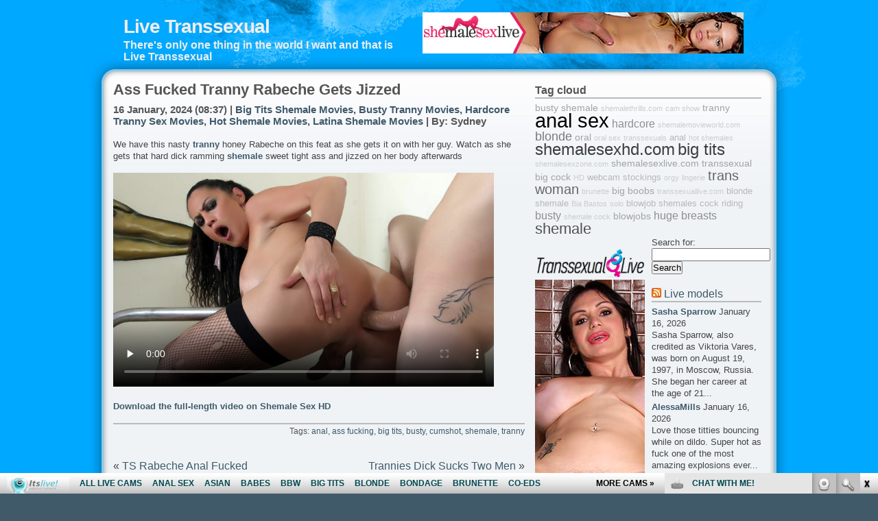

--- FILE ---
content_type: text/html; charset=UTF-8
request_url: http://livetranssexuallive.com/ass-fucked-tranny-rabeche-gets-jizzed/
body_size: 7891
content:
<!DOCTYPE html PUBLIC "-//W3C//DTD XHTML 1.0 Strict//EN" "http://www.w3.org/TR/xhtml1/DTD/xhtml1-strict.dtd">
<html xmlns="http://www.w3.org/1999/xhtml" xml:lang="en" lang="en">
<head>
<meta http-equiv="content-type" content="text/html; charset=UTF-8" />
<meta name="description" content="Live Transsexual - There&#039;s only one thing in the world I want and that is Live Transsexual" />
<meta name="keywords" content="" />
<link rel="stylesheet" type="text/css" href="http://livetranssexuallive.com/wp-content/themes/daleri-sweet/style.css" />
<link rel="alternate" type="application/rss+xml" title="RSS 2.0" href="http://livetranssexuallive.com/feed/" />
<link rel="alternate" type="text/xml" title="RSS .92" href="http://livetranssexuallive.com/feed/rss/" />
<link rel="alternate" type="application/atom+xml" title="Atom 0.3" href="http://livetranssexuallive.com/feed/atom/" />
<link rel="pingback" href="http://livetranssexuallive.com/xmlrpc.php" />
<title>Ass Fucked Tranny Rabeche Gets Jizzed | Live Transsexual</title>

<!-- All in One SEO Pack 2.6 by Michael Torbert of Semper Fi Web Design[955,1024] -->
<meta name="description"  content="We have this nasty tranny honey Rabeche on this feat as she gets it on with her guy. Watch as she gets that hard dick ramming shemale sweet tight ass and jizzed on her body afterwards Download the full-length video on Shemale Sex HD" />

<meta name="keywords"  content="anal,ass fucking,big tits,busty,cumshot,shemale,tranny,big tits shemale movies,busty tranny movies,hardcore tranny sex movies,hot shemale movies,latina shemale movies" />

<link rel="canonical" href="http://livetranssexuallive.com/ass-fucked-tranny-rabeche-gets-jizzed/" />
<!-- /all in one seo pack -->
<link rel='dns-prefetch' href='//s.w.org' />
<link rel="alternate" type="application/rss+xml" title="Live Transsexual &raquo; Ass Fucked Tranny Rabeche Gets Jizzed Comments Feed" href="http://livetranssexuallive.com/ass-fucked-tranny-rabeche-gets-jizzed/feed/" />
		<script type="text/javascript">
			window._wpemojiSettings = {"baseUrl":"https:\/\/s.w.org\/images\/core\/emoji\/2.2.1\/72x72\/","ext":".png","svgUrl":"https:\/\/s.w.org\/images\/core\/emoji\/2.2.1\/svg\/","svgExt":".svg","source":{"concatemoji":"http:\/\/livetranssexuallive.com\/wp-includes\/js\/wp-emoji-release.min.js?ver=4.7.2"}};
			!function(a,b,c){function d(a){var b,c,d,e,f=String.fromCharCode;if(!k||!k.fillText)return!1;switch(k.clearRect(0,0,j.width,j.height),k.textBaseline="top",k.font="600 32px Arial",a){case"flag":return k.fillText(f(55356,56826,55356,56819),0,0),!(j.toDataURL().length<3e3)&&(k.clearRect(0,0,j.width,j.height),k.fillText(f(55356,57331,65039,8205,55356,57096),0,0),b=j.toDataURL(),k.clearRect(0,0,j.width,j.height),k.fillText(f(55356,57331,55356,57096),0,0),c=j.toDataURL(),b!==c);case"emoji4":return k.fillText(f(55357,56425,55356,57341,8205,55357,56507),0,0),d=j.toDataURL(),k.clearRect(0,0,j.width,j.height),k.fillText(f(55357,56425,55356,57341,55357,56507),0,0),e=j.toDataURL(),d!==e}return!1}function e(a){var c=b.createElement("script");c.src=a,c.defer=c.type="text/javascript",b.getElementsByTagName("head")[0].appendChild(c)}var f,g,h,i,j=b.createElement("canvas"),k=j.getContext&&j.getContext("2d");for(i=Array("flag","emoji4"),c.supports={everything:!0,everythingExceptFlag:!0},h=0;h<i.length;h++)c.supports[i[h]]=d(i[h]),c.supports.everything=c.supports.everything&&c.supports[i[h]],"flag"!==i[h]&&(c.supports.everythingExceptFlag=c.supports.everythingExceptFlag&&c.supports[i[h]]);c.supports.everythingExceptFlag=c.supports.everythingExceptFlag&&!c.supports.flag,c.DOMReady=!1,c.readyCallback=function(){c.DOMReady=!0},c.supports.everything||(g=function(){c.readyCallback()},b.addEventListener?(b.addEventListener("DOMContentLoaded",g,!1),a.addEventListener("load",g,!1)):(a.attachEvent("onload",g),b.attachEvent("onreadystatechange",function(){"complete"===b.readyState&&c.readyCallback()})),f=c.source||{},f.concatemoji?e(f.concatemoji):f.wpemoji&&f.twemoji&&(e(f.twemoji),e(f.wpemoji)))}(window,document,window._wpemojiSettings);
		</script>
		<style type="text/css">
img.wp-smiley,
img.emoji {
	display: inline !important;
	border: none !important;
	box-shadow: none !important;
	height: 1em !important;
	width: 1em !important;
	margin: 0 .07em !important;
	vertical-align: -0.1em !important;
	background: none !important;
	padding: 0 !important;
}
</style>
<!-- This site uses the Google Analytics by MonsterInsights plugin v6.0.14 - Using Analytics tracking - https://www.monsterinsights.com/ -->
<script type="text/javascript" data-cfasync="false">
	(function(i,s,o,g,r,a,m){i['GoogleAnalyticsObject']=r;i[r]=i[r]||function(){
		(i[r].q=i[r].q||[]).push(arguments)},i[r].l=1*new Date();a=s.createElement(o),
		m=s.getElementsByTagName(o)[0];a.async=1;a.src=g;m.parentNode.insertBefore(a,m)
	})(window,document,'script','//www.google-analytics.com/analytics.js','__gaTracker');

	__gaTracker('create', 'UA-9936345-39', 'auto');
	__gaTracker('set', 'forceSSL', true);
	__gaTracker('require', 'displayfeatures');
	__gaTracker('require', 'linkid', 'linkid.js');
	__gaTracker('send','pageview');
</script>
<!-- / Google Analytics by MonsterInsights -->
<script type='text/javascript'>
/* <![CDATA[ */
var monsterinsights_frontend = {"js_events_tracking":"true","is_debug_mode":"false","download_extensions":"doc,exe,js,pdf,ppt,tgz,zip,xls","inbound_paths":"","home_url":"http:\/\/livetranssexuallive.com","track_download_as":"event","internal_label":"int"};
/* ]]> */
</script>
<script type='text/javascript' src='http://livetranssexuallive.com/wp-content/plugins/google-analytics-for-wordpress/assets/js/frontend.min.js?ver=6.0.14'></script>
<link rel='https://api.w.org/' href='http://livetranssexuallive.com/wp-json/' />
<link rel="EditURI" type="application/rsd+xml" title="RSD" href="http://livetranssexuallive.com/xmlrpc.php?rsd" />
<link rel="wlwmanifest" type="application/wlwmanifest+xml" href="http://livetranssexuallive.com/wp-includes/wlwmanifest.xml" /> 
<link rel='prev' title='TS Rabeche Anal Fucked' href='http://livetranssexuallive.com/ts-rabeche-anal-fucked/' />
<link rel='next' title='Trannies Dick Sucks Two Men' href='http://livetranssexuallive.com/trannies-dick-sucks-two-men/' />
<meta name="generator" content="WordPress 4.7.2" />
<link rel='shortlink' href='http://livetranssexuallive.com/?p=266' />
<link rel="alternate" type="application/json+oembed" href="http://livetranssexuallive.com/wp-json/oembed/1.0/embed?url=http%3A%2F%2Flivetranssexuallive.com%2Fass-fucked-tranny-rabeche-gets-jizzed%2F" />
<link rel="alternate" type="text/xml+oembed" href="http://livetranssexuallive.com/wp-json/oembed/1.0/embed?url=http%3A%2F%2Flivetranssexuallive.com%2Fass-fucked-tranny-rabeche-gets-jizzed%2F&#038;format=xml" />
</head>

<body>
<div id="bodyinner">
<div id="sitewidth">

<div id="top">
<div id="topleft">
<h1><a href="http://livetranssexuallive.com">Live Transsexual</a></h1>
<p><strong>There&#039;s only one thing in the world I want and that is Live Transsexual</strong></p>
<p class="hide">Skip to: <a accesskey="1" href="#content">Content</a> | <a accesskey="2" href="#sidebar">Sidebar</a> | <a accesskey="3" href="#footer">Footer</a></p>
</div>
<div id="topright">
<div id="text-2" class="widget_text">			<div class="textwidget"><div align="left" style="padding-top:10px">

<!--/*
  *
  * Revive Adserver Asynchronous JS Tag
  * - Generated with Revive Adserver v3.2.5
  *
  */-->

<ins data-revive-zoneid="185" data-revive-id="78030f2f4c73e28186231025c496a644"></ins>
<script async src="//www.nmgads.com/revive/www/delivery/asyncjs.php"></script></div></div>
		</div> 
</div>

</div>

<div id="wrap">
<script type="text/javascript">
var gaJsHost = (("https:" == document.location.protocol) ? "https://ssl." : "http://www.");
document.write(unescape("%3Cscript src='" + gaJsHost + "google-analytics.com/ga.js' type='text/javascript'%3E%3C/script%3E"));
</script>
<script type="text/javascript">
try {
var pageTracker = _gat._getTracker("UA-6521566-24");
pageTracker._trackPageview();
} catch(err) {}</script>
<div id="content">

<h2>Ass Fucked Tranny Rabeche Gets Jizzed</h2>
<p class="timestamp"><strong>16 January, 2024 (08:37) | <a href="http://livetranssexuallive.com/category/big-tits-shemale-movies/" rel="category tag">Big Tits Shemale Movies</a>, <a href="http://livetranssexuallive.com/category/busty-tranny-movies/" rel="category tag">Busty Tranny Movies</a>, <a href="http://livetranssexuallive.com/category/hardcore-tranny-sex-movies/" rel="category tag">Hardcore Tranny Sex Movies</a>, <a href="http://livetranssexuallive.com/category/hot-shemale-movies/" rel="category tag">Hot Shemale Movies</a>, <a href="http://livetranssexuallive.com/category/latina-shemale-movies/" rel="category tag">Latina Shemale Movies</a> | By: Sydney</strong></p>
<div class="contenttext">
<p>We have this nasty <a href="http://join.transsexualsporno.com/track/bloggalls.1.121.122.0.0.0.0.0" target="_blank">tranny</a> honey Rabeche on this feat as she gets it on with her guy. Watch as she gets that hard dick ramming <a href="http://join.shemalethrills.com/track/bloggalls.1.105.106.0.0.0.0.0" target="_blank">shemale</a> sweet tight ass and jizzed on her body afterwards</p>
<p><iframe id="FHPlayer" class="fhclss" src="http://tube.shemalesexhd.com//fhplayer.php?nats=bloggalls.1.104.105.0.137611.12.0.0&amp;vclip=dd3rabeche_6wm.mp4&amp;prev=dd3rabeche_6wm.jpg" width="555" height="312" frameborder="0" scrolling="no" allowfullscreen="allowfullscreen"></iframe></p>
<p><a title="shemale sex hd" href="http://join.shemalesexhd.com/track/bloggalls.1.103.104.0.0.0.0.0" target="_blank">Download the full-length video on <strong>Shemale Sex HD</strong></a></p>
<p class="postmeta">Tags: <a href="http://livetranssexuallive.com/tag/anal/" rel="tag">anal</a>, <a href="http://livetranssexuallive.com/tag/ass-fucking/" rel="tag">ass fucking</a>, <a href="http://livetranssexuallive.com/tag/big-tits/" rel="tag">big tits</a>, <a href="http://livetranssexuallive.com/tag/busty/" rel="tag">busty</a>, <a href="http://livetranssexuallive.com/tag/cumshot/" rel="tag">cumshot</a>, <a href="http://livetranssexuallive.com/tag/shemale/" rel="tag">shemale</a>, <a href="http://livetranssexuallive.com/tag/tranny/" rel="tag">tranny</a></p></div>


<div class="postpagesnav">
<div class="older">&laquo; <a href="http://livetranssexuallive.com/ts-rabeche-anal-fucked/" rel="prev">TS Rabeche Anal Fucked</a></div>
<div class="newer"><a href="http://livetranssexuallive.com/trannies-dick-sucks-two-men/" rel="next">Trannies Dick Sucks Two Men</a> &raquo;</div>
<br class="clear" />
</div>





</div>

<div id="sidebar">
<div id="simpletags-2" class="widget-simpletags"><h2>Tag cloud</h2>
<!-- Generated by Simple Tags 2.4.5 - http://wordpress.org/extend/plugins/simple-tags -->
	<div class="st-tag-cloud">
	<a href="http://livetranssexuallive.com/tag/busty-shemale/" id="tag-link-104" class="st-tags t2" title="12 topics" rel="tag" style="font-size:10.8pt; color:#a3a3a3;">busty shemale</a>
<a href="http://livetranssexuallive.com/tag/shemalethrills-com/" id="tag-link-19" class="st-tags t0" title="6 topics" rel="tag" style="font-size:8pt; color:#cccccc;">shemalethrills.com</a>
<a href="http://livetranssexuallive.com/tag/cam-show/" id="tag-link-108" class="st-tags t0" title="6 topics" rel="tag" style="font-size:8pt; color:#cccccc;">cam show</a>
<a href="http://livetranssexuallive.com/tag/tranny/" id="tag-link-78" class="st-tags t2" title="11 topics" rel="tag" style="font-size:10.8pt; color:#a3a3a3;">tranny</a>
<a href="http://livetranssexuallive.com/tag/anal-sex/" id="tag-link-13" class="st-tags t10" title="35 topics" rel="tag" style="font-size:22pt; color:#000000;">anal sex</a>
<a href="http://livetranssexuallive.com/tag/hardcore/" id="tag-link-85" class="st-tags t3" title="15 topics" rel="tag" style="font-size:12.2pt; color:#8e8e8e;">hardcore</a>
<a href="http://livetranssexuallive.com/tag/shemalemovieworld-com/" id="tag-link-63" class="st-tags t0" title="5 topics" rel="tag" style="font-size:8pt; color:#cccccc;">shemalemovieworld.com</a>
<a href="http://livetranssexuallive.com/tag/blonde/" id="tag-link-6" class="st-tags t4" title="18 topics" rel="tag" style="font-size:13.6pt; color:#7a7a7a;">blonde</a>
<a href="http://livetranssexuallive.com/tag/oral/" id="tag-link-170" class="st-tags t2" title="10 topics" rel="tag" style="font-size:10.8pt; color:#a3a3a3;">oral</a>
<a href="http://livetranssexuallive.com/tag/oral-sex/" id="tag-link-31" class="st-tags t0" title="5 topics" rel="tag" style="font-size:8pt; color:#cccccc;">oral sex</a>
<a href="http://livetranssexuallive.com/tag/transsexuals/" id="tag-link-5" class="st-tags t0" title="4 topics" rel="tag" style="font-size:8pt; color:#cccccc;">transsexuals</a>
<a href="http://livetranssexuallive.com/tag/anal/" id="tag-link-166" class="st-tags t1" title="8 topics" rel="tag" style="font-size:9.4pt; color:#b7b7b7;">anal</a>
<a href="http://livetranssexuallive.com/tag/hot-shemales/" id="tag-link-46" class="st-tags t0" title="3 topics" rel="tag" style="font-size:8pt; color:#cccccc;">hot shemales</a>
<a href="http://livetranssexuallive.com/tag/shemalesexhd-com/" id="tag-link-41" class="st-tags t7" title="28 topics" rel="tag" style="font-size:17.8pt; color:#3d3d3d;">shemalesexhd.com</a>
<a href="http://livetranssexuallive.com/tag/big-tits/" id="tag-link-8" class="st-tags t7" title="26 topics" rel="tag" style="font-size:17.8pt; color:#3d3d3d;">big tits</a>
<a href="http://livetranssexuallive.com/tag/shemalesexzone-com/" id="tag-link-26" class="st-tags t0" title="6 topics" rel="tag" style="font-size:8pt; color:#cccccc;">shemalesexzone.com</a>
<a href="http://livetranssexuallive.com/tag/shemalesexlive-com/" id="tag-link-10" class="st-tags t2" title="10 topics" rel="tag" style="font-size:10.8pt; color:#a3a3a3;">shemalesexlive.com</a>
<a href="http://livetranssexuallive.com/tag/transsexual/" id="tag-link-17" class="st-tags t2" title="11 topics" rel="tag" style="font-size:10.8pt; color:#a3a3a3;">transsexual</a>
<a href="http://livetranssexuallive.com/tag/big-cock/" id="tag-link-20" class="st-tags t2" title="12 topics" rel="tag" style="font-size:10.8pt; color:#a3a3a3;">big cock</a>
<a href="http://livetranssexuallive.com/tag/hd/" id="tag-link-42" class="st-tags t0" title="6 topics" rel="tag" style="font-size:8pt; color:#cccccc;">HD</a>
<a href="http://livetranssexuallive.com/tag/webcam/" id="tag-link-11" class="st-tags t1" title="7 topics" rel="tag" style="font-size:9.4pt; color:#b7b7b7;">webcam</a>
<a href="http://livetranssexuallive.com/tag/stockings/" id="tag-link-34" class="st-tags t1" title="7 topics" rel="tag" style="font-size:9.4pt; color:#b7b7b7;">stockings</a>
<a href="http://livetranssexuallive.com/tag/orgy/" id="tag-link-146" class="st-tags t0" title="4 topics" rel="tag" style="font-size:8pt; color:#cccccc;">orgy</a>
<a href="http://livetranssexuallive.com/tag/lingerie/" id="tag-link-33" class="st-tags t0" title="4 topics" rel="tag" style="font-size:8pt; color:#cccccc;">lingerie</a>
<a href="http://livetranssexuallive.com/tag/trans-woman/" id="tag-link-53" class="st-tags t5" title="20 topics" rel="tag" style="font-size:15pt; color:#666666;">trans woman</a>
<a href="http://livetranssexuallive.com/tag/brunette/" id="tag-link-69" class="st-tags t0" title="4 topics" rel="tag" style="font-size:8pt; color:#cccccc;">brunette</a>
<a href="http://livetranssexuallive.com/tag/big-boobs/" id="tag-link-39" class="st-tags t2" title="11 topics" rel="tag" style="font-size:10.8pt; color:#a3a3a3;">big boobs</a>
<a href="http://livetranssexuallive.com/tag/transsexuallive-com/" id="tag-link-114" class="st-tags t0" title="4 topics" rel="tag" style="font-size:8pt; color:#cccccc;">transsexuallive.com</a>
<a href="http://livetranssexuallive.com/tag/blonde-shemale/" id="tag-link-97" class="st-tags t1" title="7 topics" rel="tag" style="font-size:9.4pt; color:#b7b7b7;">blonde shemale</a>
<a href="http://livetranssexuallive.com/tag/bia-bastos/" id="tag-link-7" class="st-tags t0" title="3 topics" rel="tag" style="font-size:8pt; color:#cccccc;">Bia Bastos</a>
<a href="http://livetranssexuallive.com/tag/solo/" id="tag-link-107" class="st-tags t0" title="6 topics" rel="tag" style="font-size:8pt; color:#cccccc;">solo</a>
<a href="http://livetranssexuallive.com/tag/blowjob/" id="tag-link-54" class="st-tags t1" title="7 topics" rel="tag" style="font-size:9.4pt; color:#b7b7b7;">blowjob</a>
<a href="http://livetranssexuallive.com/tag/shemales/" id="tag-link-96" class="st-tags t1" title="9 topics" rel="tag" style="font-size:9.4pt; color:#b7b7b7;">shemales</a>
<a href="http://livetranssexuallive.com/tag/cock-riding/" id="tag-link-27" class="st-tags t1" title="7 topics" rel="tag" style="font-size:9.4pt; color:#b7b7b7;">cock riding</a>
<a href="http://livetranssexuallive.com/tag/busty/" id="tag-link-77" class="st-tags t3" title="15 topics" rel="tag" style="font-size:12.2pt; color:#8e8e8e;">busty</a>
<a href="http://livetranssexuallive.com/tag/shemale-cock/" id="tag-link-12" class="st-tags t0" title="4 topics" rel="tag" style="font-size:8pt; color:#cccccc;">shemale cock</a>
<a href="http://livetranssexuallive.com/tag/blowjobs/" id="tag-link-169" class="st-tags t2" title="10 topics" rel="tag" style="font-size:10.8pt; color:#a3a3a3;">blowjobs</a>
<a href="http://livetranssexuallive.com/tag/huge-breasts/" id="tag-link-58" class="st-tags t3" title="13 topics" rel="tag" style="font-size:12.2pt; color:#8e8e8e;">huge breasts</a>
<a href="http://livetranssexuallive.com/tag/shemale/" id="tag-link-29" class="st-tags t6" title="25 topics" rel="tag" style="font-size:16.4pt; color:#515151;">shemale</a></div>

</div>
<div class="left">
<div id="text-3" class="widget_text">			<div class="textwidget"><!--/*
  *
  * Revive Adserver Asynchronous JS Tag
  * - Generated with Revive Adserver v3.2.5
  *
  */-->

<ins data-revive-zoneid="183" data-revive-id="78030f2f4c73e28186231025c496a644"></ins>
<script async src="//www.nmgads.com/revive/www/delivery/asyncjs.php"></script></div>
		</div><div id="rss-3" class="widget_rss"><h2><a class="rsswidget" href="http://feeds.feedburner.com/XxxShemaleSexLive"><img class="rss-widget-icon" style="border:0" width="14" height="14" src="http://livetranssexuallive.com/wp-includes/images/rss.png" alt="RSS" /></a> <a class="rsswidget" href="http://xxxshemalesexlive.com/">Live transsexual</a></h2><ul><li><a class='rsswidget' href='http://xxxshemalesexlive.com/nicoleetblossom/'>NicoleetBlossom</a> <span class="rss-date">January 16, 2026</span><div class="rssSummary">A master role player! Sensual and adaptable! She&#039;s a charm of a person...</div></li><li><a class='rsswidget' href='http://xxxshemalesexlive.com/lindacooper18/'>LindaCooper18</a> <span class="rss-date">December 24, 2025</span><div class="rssSummary">A beauty with a super hot body! This hottie has a great cock and sweet ass...</div></li><li><a class='rsswidget' href='http://xxxshemalesexlive.com/analia27/'>Analia27</a> <span class="rss-date">December 17, 2025</span><div class="rssSummary">Goddess and knows how to treat her audience. Couldn&#039;t have asked for a better tranny model to make your night...</div></li><li><a class='rsswidget' href='http://xxxshemalesexlive.com/georgina_palacios/'>Georgina_Palacios</a> <span class="rss-date">December 10, 2025</span><div class="rssSummary">Incredible performance. Beautiful and naughty woman. Her dirty talk will make you explode...</div></li><li><a class='rsswidget' href='http://xxxshemalesexlive.com/nallymax_19/'>Nallymax_19</a> <span class="rss-date">December 3, 2025</span><div class="rssSummary">She really is such a sensual person and gave me such a wonderful time filled with pleasure and kindness...</div></li></ul></div><div id="linkcat-2" class="widget_links"><h2>Blog Directories</h2>
	<ul class='xoxo blogroll'>
<li><a href="http://freegaysexhub.com/" target="_blank">Free Gay Sex Hub</a></li>
<li><a href="https://twitter.com/itslivedotcom" target="_blank">Live Tranny Twitter Porn</a></li>
<li><a href="http://monstercockssex.com/" target="_blank">Monster Cocks Sex</a></li>
<li><a href="http://naughtyporngalleries.com/" target="_blank">Naughty Tranny Galleries</a></li>
<li><a href="http://nicheworlds.com/" target="_blank">Niche Worlds</a></li>
<li><a href="http://pixmonster.com/" target="_blank">Pix Monster</a></li>
<li><a href="http://porndorado.com/" target="_blank">Porn Dorado</a></li>
<li><a href="http://pornstations.com/" target="_blank">Porn Stations</a></li>
<li><a href="https://www.youtube.com/channel/UCOY2H8FtPVpf-v7w5oTFbow" target="_blank">Sexy Tranny Youtube Clips</a></li>
<li><a href="http://sexgalls.com/" target="_blank">Shemale Galls</a></li>
<li><a href="http://youanalporn.com/" target="_blank">Tranny Anal Porn</a></li>
<li><a href="https://www.facebook.com/itslivedotcom/" target="_blank">Transsexual Social Sex Network</a></li>
<li><a href="http://xxxmoviefolder.com/" target="_blank">XXX Movie Folder</a></li>

	</ul>
</div>
<div id="linkcat-3" class="widget_links"><h2>More Transsexual Free Sites</h2>
	<ul class='xoxo blogroll'>
<li><a href="http://asianfreetrannycam.com/" target="_blank">Asian Free Tranny Cam</a></li>
<li><a href="http://asiantrannycam.com/" target="_blank">Asian Tranny Cam</a></li>
<li><a href="http://blacktrannycamsex.com/" target="_blank">Black Tranny Cam Sex</a></li>
<li><a href="http://blacktrannycam.com/" target="_blank">Ebony Tranny Cam</a></li>
<li><a href="http://freeblacktrannycam.com/" target="_blank">Free Black Tranny Cam</a></li>
<li><a href="http://freeshemalesexlive.com/" target="_blank">Free Shemale Sex Live</a></li>
<li><a href="http://freeshemalemovies.biz/" target="_blank">Free Shemale Videos</a></li>
<li><a href="http://freeshemalemovies.name/" target="_blank">Free Tranny Sex</a></li>
<li><a href="http://hotasiantrannycam.com/" target="_blank">Hot Asian Tranny Cam</a></li>
<li><a href="http://hotblacktrannycam.com/" target="_blank">Hot Black Tranny Cam</a></li>
<li><a href="http://hotshemalesexlive.com/" target="_blank">Hot Shemale Sex Live</a></li>
<li><a href="http://hottranssexuallive.com/" target="_blank">Hot Transsexual Live</a></li>
<li><a href="http://liveasiantrannycam.com/" target="_blank">Live Asian Tranny Cam</a></li>
<li><a href="http://sexshemaleblog.com/" target="_blank">Sex Shemale Blog</a></li>
<li><a href="http://shemalecum.name/" target="_blank">Shemale Cum</a></li>
<li><a href="http://shemalesex.name/" target="_blank">Shemale Sex</a></li>
<li><a href="http://shemalesexlive.com/" target="_blank">Shemale Sex Live</a></li>
<li><a href="http://transsexualfreecam.com/" target="_blank">Transsexual Free Cam</a></li>
<li><a href="http://transsexuallive.com/" target="_blank">Transsexual Live</a></li>
<li><a href="http://xxxshemalesexlive.com/" target="_blank">XXX Shemale Sex Live</a></li>
<li><a href="http://xxxtranssexuallive.com/" target="_blank">XXX Transsexual Live</a></li>

	</ul>
</div>
<div id="linkcat-4" class="widget_links"><h2>Shemale Pay Sites</h2>
	<ul class='xoxo blogroll'>
<li><a href="https://www.tranny-panty.com/" target="_blank">Ania&#039;s Poison MANties</a></li>
<li><a href="http://www.shemalesexhd.com/" target="_blank">Big Boob Shemales</a></li>
<li><a href="http://www.allstarshemales.com/" target="_blank">Chicks With Dicks</a></li>
<li><a href="http://www.shemalethrills.com/" target="_blank">Hardcore Trannies</a></li>
<li><a href="http://www.allpornsitespass.com/" target="_blank">Hardcore Transsexuals Porn</a></li>
<li><a href="http://www.shemalemovieworld.com/" target="_blank">Huge Cock Trannies</a></li>
<li><a href="https://www.justhotts.com/" target="_blank">Just Hot TS</a></li>
<li><a href="http://www.transsexualsporno.com/" target="_blank">Shemale Porn Movies</a></li>
<li><a href="http://www.shemalesexzone.com/" target="_blank">Transsexual Fuck</a></li>

	</ul>
</div>
</div>

<div class="right">
<div id="search-2" class="widget_search"><form role="search" method="get" id="searchform" class="searchform" action="http://livetranssexuallive.com/">
				<div>
					<label class="screen-reader-text" for="s">Search for:</label>
					<input type="text" value="" name="s" id="s" />
					<input type="submit" id="searchsubmit" value="Search" />
				</div>
			</form></div><div id="rss-2" class="widget_rss"><h2><a class="rsswidget" href="http://feeds.feedburner.com/ModelsFreeCams"><img class="rss-widget-icon" style="border:0" width="14" height="14" src="http://livetranssexuallive.com/wp-includes/images/rss.png" alt="RSS" /></a> <a class="rsswidget" href="http://modelsfreecams.com/">Live models</a></h2><ul><li><a class='rsswidget' href='http://modelsfreecams.com/sasha-sparrow/'>Sasha Sparrow</a> <span class="rss-date">January 16, 2026</span><div class="rssSummary">Sasha Sparrow, also credited as Viktoria Vares, was born on August 19, 1997, in Moscow, Russia. She began her career at the age of 21...</div></li><li><a class='rsswidget' href='http://modelsfreecams.com/alessamills/'>AlessaMills</a> <span class="rss-date">January 16, 2026</span><div class="rssSummary">Love those titties bouncing while on dildo. Super hot as fuck one of the most amazing explosions ever...</div></li><li><a class='rsswidget' href='http://modelsfreecams.com/ophelia-fae/'>Ophelia Fae</a> <span class="rss-date">January 15, 2026</span><div class="rssSummary">Ophelia Fae, also credited as Ophelia, is an adult performer from the United States. She began appearing in 2025 and currently has 17 titles listed in her filmography...</div></li><li><a class='rsswidget' href='http://modelsfreecams.com/ginasailor/'>GinaSailor</a> <span class="rss-date">January 15, 2026</span><div class="rssSummary">Makes your pants stand at attention .Looks so very tasty. Would love to taste a piece of her candy...</div></li><li><a class='rsswidget' href='http://modelsfreecams.com/myra-moans/'>Myra Moans</a> <span class="rss-date">January 14, 2026</span><div class="rssSummary">Myra Moans was born on April 24, 2002, in the United States. She began her career as an adult performer and content creator at the age of 18 and did her first scene in 2020...</div></li></ul></div><div id="categories-2" class="widget_categories"><h2>Categories</h2>		<ul>
	<li class="cat-item cat-item-133"><a href="http://livetranssexuallive.com/category/asian-shemale-movies/" >Asian Shemale Movies</a>
</li>
	<li class="cat-item cat-item-22"><a href="http://livetranssexuallive.com/category/big-dick-tranny-movies/" >Big Dick Tranny Movies</a>
</li>
	<li class="cat-item cat-item-37"><a href="http://livetranssexuallive.com/category/big-tits-shemale-movies/" >Big Tits Shemale Movies</a>
</li>
	<li class="cat-item cat-item-14"><a href="http://livetranssexuallive.com/category/blonde-tranny-movies/" >Blonde Tranny Movies</a>
</li>
	<li class="cat-item cat-item-15"><a href="http://livetranssexuallive.com/category/busty-tranny-movies/" >Busty Tranny Movies</a>
</li>
	<li class="cat-item cat-item-103"><a href="http://livetranssexuallive.com/category/busty-tranny-photos/" >Busty Tranny Photos</a>
</li>
	<li class="cat-item cat-item-44"><a href="http://livetranssexuallive.com/category/ebony-shemale-movies/" >Ebony Shemale Movies</a>
</li>
	<li class="cat-item cat-item-98"><a href="http://livetranssexuallive.com/category/ebony-shemale-photos/" >Ebony Shemale Photos</a>
</li>
	<li class="cat-item cat-item-45"><a href="http://livetranssexuallive.com/category/group-sex-tranny-movies/" >Group Sex Tranny Movies</a>
</li>
	<li class="cat-item cat-item-16"><a href="http://livetranssexuallive.com/category/hardcore-tranny-sex-movies/" >Hardcore Tranny Sex Movies</a>
</li>
	<li class="cat-item cat-item-99"><a href="http://livetranssexuallive.com/category/hardcore-tranny-sex-photos/" >Hardcore Tranny Sex Photos</a>
</li>
	<li class="cat-item cat-item-56"><a href="http://livetranssexuallive.com/category/hot-shemale-movies/" >Hot Shemale Movies</a>
</li>
	<li class="cat-item cat-item-23"><a href="http://livetranssexuallive.com/category/latin-tranny-porn/" >Latin Tranny Porn</a>
</li>
	<li class="cat-item cat-item-73"><a href="http://livetranssexuallive.com/category/latina-shemale-movies/" >Latina Shemale Movies</a>
</li>
	<li class="cat-item cat-item-112"><a href="http://livetranssexuallive.com/category/latina-shemale-photos/" >Latina Shemale Photos</a>
</li>
	<li class="cat-item cat-item-1"><a href="http://livetranssexuallive.com/category/uncategorized/" >Uncategorized</a>
</li>
		</ul>
</div><div id="archives-2" class="widget_archive"><h2>Archives</h2>		<ul>
			<li><a href='http://livetranssexuallive.com/2024/01/'>January 2024</a></li>
	<li><a href='http://livetranssexuallive.com/2023/09/'>September 2023</a></li>
	<li><a href='http://livetranssexuallive.com/2023/08/'>August 2023</a></li>
	<li><a href='http://livetranssexuallive.com/2023/07/'>July 2023</a></li>
	<li><a href='http://livetranssexuallive.com/2023/05/'>May 2023</a></li>
	<li><a href='http://livetranssexuallive.com/2023/04/'>April 2023</a></li>
	<li><a href='http://livetranssexuallive.com/2023/02/'>February 2023</a></li>
	<li><a href='http://livetranssexuallive.com/2020/04/'>April 2020</a></li>
	<li><a href='http://livetranssexuallive.com/2020/03/'>March 2020</a></li>
	<li><a href='http://livetranssexuallive.com/2020/02/'>February 2020</a></li>
	<li><a href='http://livetranssexuallive.com/2020/01/'>January 2020</a></li>
	<li><a href='http://livetranssexuallive.com/2019/12/'>December 2019</a></li>
	<li><a href='http://livetranssexuallive.com/2019/11/'>November 2019</a></li>
	<li><a href='http://livetranssexuallive.com/2019/10/'>October 2019</a></li>
	<li><a href='http://livetranssexuallive.com/2019/09/'>September 2019</a></li>
	<li><a href='http://livetranssexuallive.com/2019/08/'>August 2019</a></li>
	<li><a href='http://livetranssexuallive.com/2019/07/'>July 2019</a></li>
	<li><a href='http://livetranssexuallive.com/2019/06/'>June 2019</a></li>
	<li><a href='http://livetranssexuallive.com/2019/05/'>May 2019</a></li>
	<li><a href='http://livetranssexuallive.com/2019/04/'>April 2019</a></li>
	<li><a href='http://livetranssexuallive.com/2019/03/'>March 2019</a></li>
	<li><a href='http://livetranssexuallive.com/2019/02/'>February 2019</a></li>
	<li><a href='http://livetranssexuallive.com/2019/01/'>January 2019</a></li>
	<li><a href='http://livetranssexuallive.com/2018/12/'>December 2018</a></li>
	<li><a href='http://livetranssexuallive.com/2018/11/'>November 2018</a></li>
	<li><a href='http://livetranssexuallive.com/2018/05/'>May 2018</a></li>
	<li><a href='http://livetranssexuallive.com/2018/04/'>April 2018</a></li>
	<li><a href='http://livetranssexuallive.com/2018/03/'>March 2018</a></li>
	<li><a href='http://livetranssexuallive.com/2018/02/'>February 2018</a></li>
	<li><a href='http://livetranssexuallive.com/2018/01/'>January 2018</a></li>
	<li><a href='http://livetranssexuallive.com/2017/12/'>December 2017</a></li>
	<li><a href='http://livetranssexuallive.com/2017/11/'>November 2017</a></li>
	<li><a href='http://livetranssexuallive.com/2017/10/'>October 2017</a></li>
	<li><a href='http://livetranssexuallive.com/2017/09/'>September 2017</a></li>
	<li><a href='http://livetranssexuallive.com/2017/08/'>August 2017</a></li>
		</ul>
		</div><div id="text-4" class="widget_text"><h2>Adult sites links exchange Make Money: Fetish Hits</h2>			<div class="textwidget">Adult sites <a href="mailto:promo@fetishhits.com?subject=livetranssexuallive.com links exchange"><b>links exchange</b></a><br>
Make Money: <a href="http://www.fetishhits.com/"target="_blank"><b>Fetish Hits</b></a>
</div>
		</div>
</div>

<br class="clear" />
</div><div id="footer">
<div class="splitleft">
&nbsp;
</div>
<iframe src="http://www.fetishhitsgallery.com/itslivenats/itsliveiframe.php?prog=PPS&newniche=itltransgender&cols=5&rows=1&=1&=785&=211&clr_bg=&clr_fg=0387CF&clr_ln=0387CF&fc=0&fp=0&fl=0&=all&uid=bloggalls&prog=7&sid=126" width="900" height="211" frameborder="0" scrolling="no"></iframe>

<div class="splitright">
<p><span class="credits">&copy; 2026 <a href="http://livetranssexuallive.com">Live Transsexual</a></span></p>
<p class="hide clear"><a href="#top">Top of page</a></p>
</div>
</div>

<script type='text/javascript' src='http://livetranssexuallive.com/wp-includes/js/wp-embed.min.js?ver=4.7.2'></script>

</div>
</div>
<hr class="clear" />
</div>
<!-- <script id="smimad" src="http://cdn.nsimg.net/shared/js/im/im.js?sk=itslive.com&flip=0&AFNO=ILREVS%3Dtrafpro" type="text/javascript" charset="utf-8"></script> -->
	<script id="smimad" src="http://fetishhitsgallery.com/natsfunc/vidcode.php?sk=itslive.com&flip=0&AFNO=illanpa&type=0&nats=illanpa.7.126.251.0.0.0.0.0" type="text/javascript" charset="utf-8"></script>
</body>
</html>


--- FILE ---
content_type: text/html
request_url: http://www.fetishhitsgallery.com/itslivenats/itsliveiframe.php?prog=PPS&newniche=itltransgender&cols=5&rows=1&=1&=785&=211&clr_bg=&clr_fg=0387CF&clr_ln=0387CF&fc=0&fp=0&fl=0&=all&uid=bloggalls&prog=7&sid=126
body_size: 1138
content:
<!DOCTYPE HTML>
<html>
<head>
<meta http-equiv="Content-Type" content="text/html; charset=utf-8" />
<title>Chat @ Itslive</title>
<link rel="stylesheet" type="text/css" href="js/style.css" media="all">
<script src="js/jquery.min.js" type="text/javascript"></script>
<style type="text/css">
body { background-color:#ffffff}
.tddesc {color:#0387CF}
.tddesc {color:#0387CF}
a:link { color:#0387CF; }
a:visited {color:#0387CF; }
a:hover {color:#0387CF; }
.tabletnb .tdrow .tdtnb a img { border:2px solid #0387CF;}
.tabletnb .tdrow .tdtnb a img:hover { border:2px solid #0387CF;}
.paginate a {padding:2px 5px;margin:0 2px;border:1px solid #0387CF; text-decoration:none }
.paginate a:hover, .paginate a:active {border: 1px solid #0387CF; background: #0387CF; color:#fff }
.paginate span.current {margin: 0 2px;padding: 2px 5px;border: 1px solid #0387CF;font-weight: bold;background-color: #0387CF; color:#fff }
.selbox select{color: #0387CF; text-transform:capitalize}
.selbox select option { color:#0387CF; }
.selbox select option:first-child{color: #0387CF;}
</style>
</head>

<body>

<div class="wrap">
<div class="content">
<div class="toppg">
<div class='paginate'>
</div>
</div><div class="tabletnb">
<div class="tdrow" title="EvaEvangeline21"><div class="tdtitle"><a href="http://join.itslive.com/track/bloggalls.7.126.0.0.112358.0.0.0/cam/EvaEvangeline21/" target="_blank"><div class="stat"><ul class="stlsit"><li><div class="ldt lstaudio">audio</div></li></ul></div>EvaEvangeline21</a></div><div class="tdtnb"><a href="http://join.itslive.com/track/bloggalls.7.126.0.0.112358.0.0.0/cam/EvaEvangeline21/" target="_blank"><div class="modstat"><div class="statico stpartychat"></div></div><img src="//imagetransform.icfcdn.com/avatar/EvaEvangeline21.jpeg" width="140" height="105" alt="EvaEvangeline21" /></a></div><div class="tddesc">I love to play a lot and I like to be a mistress or a sweet girl, lo...</div></div>
<div class="tdrow" title="eliepink"><div class="tdtitle"><a href="http://join.itslive.com/track/bloggalls.7.126.0.0.112358.0.0.0/cam/eliepink/" target="_blank"><div class="stat"><ul class="stlsit"><li><div class="ldt lstaudio">audio</div></li></ul></div>eliepink</a></div><div class="tdtnb"><a href="http://join.itslive.com/track/bloggalls.7.126.0.0.112358.0.0.0/cam/eliepink/" target="_blank"><div class="modstat"><div class="statico stpartychat"></div></div><img src="//imagetransform.icfcdn.com/avatar/eliepink.jpeg" width="140" height="105" alt="eliepink" /></a></div><div class="tddesc">tip to let my vibrating plug do the work, or take me exclusive to se...</div></div>
<div class="tdrow" title="DHALZBIGCOCK"><div class="tdtitle"><a href="http://join.itslive.com/track/bloggalls.7.126.0.0.112358.0.0.0/cam/DHALZBIGCOCK/" target="_blank"><div class="stat"><ul class="stlsit"><li><div class="ldt lstaudio">audio</div></li></ul></div>DHALZBIGCOCK</a></div><div class="tdtnb"><a href="http://join.itslive.com/track/bloggalls.7.126.0.0.112358.0.0.0/cam/DHALZBIGCOCK/" target="_blank"><div class="modstat"><div class="statico stpartychat"></div></div><img src="//imagetransform.icfcdn.com/avatar/DHALZBIGCOCK.jpeg" width="140" height="105" alt="DHALZBIGCOCK" /></a></div><div class="tddesc">i can give you good show i will give u a satisfaction and guaranty s...</div></div>
<div class="tdrow" title="Avrildoll"><div class="tdtitle"><a href="http://join.itslive.com/track/bloggalls.7.126.0.0.112358.0.0.0/cam/Avrildoll/" target="_blank"><div class="stat"><ul class="stlsit"><li><div class="ldt lstaudio">audio</div></li></ul></div>Avrildoll</a></div><div class="tdtnb"><a href="http://join.itslive.com/track/bloggalls.7.126.0.0.112358.0.0.0/cam/Avrildoll/" target="_blank"><div class="modstat"><div class="statico stpartychat"></div></div><img src="//imagetransform.icfcdn.com/avatar/Avrildoll.jpeg" width="140" height="105" alt="Avrildoll" /></a></div><div class="tddesc"></div></div>
<div class="tdrow" title="AdelinaFoxx"><div class="tdtitle"><a href="http://join.itslive.com/track/bloggalls.7.126.0.0.112358.0.0.0/cam/AdelinaFoxx/" target="_blank"><div class="stat"><ul class="stlsit"><li><div class="ldt lstaudio">audio</div></li></ul></div>AdelinaFoxx</a></div><div class="tdtnb"><a href="http://join.itslive.com/track/bloggalls.7.126.0.0.112358.0.0.0/cam/AdelinaFoxx/" target="_blank"><div class="modstat"><div class="statico stpartychat"></div></div><img src="//imagetransform.icfcdn.com/avatar/AdelinaFoxx.jpeg" width="140" height="105" alt="AdelinaFoxx" /></a></div><div class="tddesc">Just a super dirty, versatile trans girl who wants to have lots of f...</div></div>
</div>
<div class="botpg">
<div class='paginate'>
</div>
</div></div>
</div>

</body>
</html>

--- FILE ---
content_type: text/css
request_url: http://livetranssexuallive.com/wp-content/themes/daleri-sweet/style.css
body_size: 2328
content:
/*
Theme Name: Daleri Sweet
Theme URI: http://andreasviklund.com/wordpress-themes/
Description: An original WordPress theme in the Daleri design series, created by <a href="http://andreasviklund.com/">Andreas Viklund</a> and <a href="http://ileva.se/">Johanna Fält</a>. This theme is public domain, free to use and free to modify without any limitations or obligations. It has four widget areas, support for tags and gravatars and it validates as XHTML 1.0 Strict.
Version: 1.2
Tags: fixed width, two columns, three columns, widgets, blue, 1024px, andreas, valid CSS, valid XHTML
Author: Andreas Viklund & Johanna Fält
Author URI: http://andreasviklund.com/
*/

/* Body */
#bodyinner {background: url(img/inner-bg.jpg) top center no-repeat;}
* {margin:0; padding:0;}
body {background:#405a6a url(img/body-bg.gif) top center repeat-y; color:#444; font:84% Tahoma,Verdana,Arial,sans-serif; line-height:1.3em; text-align:center;}
#sitewidth {width:950px; margin:0 auto;}

#top {height:101px; margin:0 auto 22px 0; overflow:hidden;}
#top a {color:#eee; font-weight:700;}
#top a:hover {color:#fff}
#topleft {margin:30px 0 0 15px; width:400px; padding:0; text-align:left; float:left;}
#topleft h1 {padding:0; margin:0 0 10px 0; font-size: 2.1em; letter-spacing:-1px; font-weight:700;}
#topleft h1 a {font-weight:700;}
#topleft h1 a:hover {text-decoration:none;}
#topleft p {font-size:1.2em; font-weight:400; color:#eee;}
#topright {width:500px; color: #eee; padding:0px; float:right; text-align:center; margin:8px 0 0 0; font-size:1em;}
#topright strong {display:none;}
#topright ul {padding:0; margin:0;}
#topright ul li {list-style:none; display:inline; margin:0 8px 10px 8px; padding:0;}
#topright ul li.current_page_item a {color:#fff; text-decoration:underline;}

/* Searchbox */
.searchbox {margin:15px 10px 5px 0; padding:0;}
.searchbox label {color:#fff; font-size:0.9em;}
.searchbox input {background:#eaeaea; padding:3px 0 3px 5px; margin:0; width:120px; color:#666; border:1px solid #bbb;}

/* Main wrap */
#wrap {clear:both; text-align:center; padding:0; margin:0;}

/* Main menu */

/* Headers */
h2, h3, h4 {margin:0 0 12px; color:#555; font-weight:normal;}

/* Sidebar */
#sidebar {text-align:left; margin:0 0 0 615px; width:330px; padding:0;}
#sidebar .left {float:left; width:160px;}
#sidebar .right {float:right; width:160px;}
#sidebar h2, #sidebar h3 {font-size:1.2em; font-weight:700; padding:0 0 2px 0; margin:0 0 5px 0; border-bottom:2px solid #bbb;}
#sidebar p, #sidebar ul ,#sidebar .textwidget,#sidebar form,#sidebar table {margin:0 0 20px 0; padding:0;}
#sidebar table {width:160px;}
#sidebar caption {font-size:1.2em; font-weight:700; color:#555; padding:0 0 2px 0; margin:0 0 5px 0; border-bottom:2px solid #bbb; text-align:left;}
#sidebar ul li {list-style: none; padding:0; margin:0 0 3px 0;}
#sidebar ul li a {font-size:1em; font-weight:700; border:0;}
#sidebar ul li a:hover, #sidebar ul li.current_page_item a {color:#444;}
#sidebar ul li.current_page_item li a {}
#sidebar ul ul {margin:0; padding:2px 0 0 10px;}
#sidebar ul ul li {margin:0 0 2px 0;}
#sidebar ul ul li a {font-size:0.9em; font-weight:400;}

/* Content */
#content {float:left; clear:left; text-align: left; width:600px; margin:0;}
#content h2 {font-size:1.6em; clear:left;}
#content h3 {font-size:1.3em; clear:left;}
#content h2.archiveheader {margin:0 0 20px 0; padding:4px 0; border-bottom:2px solid #bbb;}
#content h2, #content h3, #content h2 a, #content h3 a {font-weight:700;}
#content p {margin:0 0 16px;}
#content a {font-weight:700;}
#content div.postnav {padding:10px 0; margin-bottom:15px;}
#content div.postnavleft {width:48%;}
#content div.postnavright {width:48%; text-align:right;}
#content ul, #content ol {margin:0 0 15px 10px; padding:0 0 0 10px;}
#content ul li, #content ol li {margin:0 0 10px 10px;}
#content ul ul, #content ol ol {margin:5px 0 5px 10px;}

#content img {margin:0; padding:0;}
#content img.left {float:left; margin:0 10px 10px 0;}
#content img.right {float:right; margin:0 0 10px 10px;}
#content img.center {margin:2px auto 10px auto; display:block;}
#content img.aligncenter {margin:2px auto 10px auto; display:block;}
#content img.framed {padding:5px; background:#222; border:1px solid #555;}

#content .post {margin:0 0 16px;}
#content .timestamp strong {font-size:1.1em; color:#555; font-weight:700;}
#content .timestamp a {font-weight:700;}
#content .postmeta {padding:2px 0; font-size:0.9em; text-align:right; font-weight:400; color:#555; display:block; border-top:2px solid #bbb;}
#content .postmeta a {font-weight:400;}
#content .postpagesnav {margin:15px 0 20px 0; padding:0; font-size:1.2em;}
#content .postpagesnav a {font-weight:400;}
#content .postpagesnav .older {width:48%; float:left;}
#content .postpagesnav .newer {width:48%; float:right; text-align:right;}
#content .prettylist {margin:0 0 20px 0; padding:0;}
#content .prettylist li {list-style:none; margin:0 0 2px 10px; padding:0;}
#content #sidebox {float:right; margin:0 0 5px 10px; text-align:center; padding:5px; width:220px; border:1px solid #ddd;}

/* Footer */
#footer {clear:both; color:#777; text-align:center; border-top:2px solid #bbb;}
#footer p {margin:0; padding:10px 0; line-height: 1.5em;}
#footer .credits {font-size:1.2em;}
#footer a {color:#777;}
#footer a:hover {color:#555; text-decoration:underline;}

/* Comments */
#comments {margin:20px 0 16px 0;}
.comment {margin-bottom:0; padding:8px 5px 5px 10px; font-size:1em; border-bottom:1px solid #bbb;}
#content div.comment p.commenticon {margin:1px 0 9px; line-height:1.4em;}
#content div.comment p {margin:4px 0 4px;}
.gravatarside {background-color:#fff; border:1px solid #ccc; padding:2px; height:32px; width:32px; float:left; margin:2px 8px 5px 0;}
.admin {background-color:#f0f0f0; border-left:1px solid #bbb; border-right:1px solid #bbb;}
#respond {margin:20px 0 0 0; padding:15px 0 0 0;}
#respond p {margin:0 0 10px 0;}
#respond input,#respond textarea {padding:4px; width:250px; background-color:#f4f4f4; color:#666;}
#respond textarea#comment {width:500px;}
#respond input#submit {width:65px;}
#respond input, #respond textarea {font: 100% "Trebuchet MS",Verdana,sans-serif; border: 1px solid #ccc;}
fieldset {border:0;}

/* Tags */
blockquote {padding:5px 15px 2px 15px; margin:10px; border-left:4px solid #eee; color:#777;}
blockquote p {padding:2px 0; margin:0; font-weight:bold;}
code {padding:5px; font-size:1.2em; display:block; margin: 5px 0 16px 0; background-color:#f4f4f4; border:1px solid #ccc;}

/* Links */
a {color:#405a6a; font-weight:400; text-decoration:none;}
a:hover {color:#333; text-decoration:underline;}
a img {border:0;}

/* Float fix */
.contenttext {overflow:hidden;}
* html .contenttext {height:1px; overflow:visible;}
* html .contenttext p {overflow:hidden; width:99%;}

/* WP image align and caption classes */
img.aligncenter {display:block; margin-left:auto; margin-right:auto;}
img.alignright {padding:4px; margin:0 0 2px 7px; display:inline;}
img.alignleft {padding:4px; margin:0 7px 2px 0; display:inline;}
.alignright {float:right;}
.alignleft {float:left;}
.wp-caption {border:1px solid #ddd; text-align:center; background-color:#f3f3f3; padding-top:4px; margin:10px; border-radius: 3px;}
.wp-caption img {margin:0; padding:0; border:0 none;}
.wp-caption-dd {font-size: 0.9em; line-height:1.5em; padding:0 4px 5px; margin:0;}

/* Various classes */
.feedlink {padding:20px 0 20px 52px; margin:15px 0 10px 0; background: url(img/feed.jpg) center left no-repeat;}
.splitleft {float:left; padding-top:10px; width:49%; text-align:left;}
.splitright {float:right; width:49%; text-align:right;}
.textright {text-align:right;}
.textcenter {text-align:center;}
.clear {visibility:hidden; clear:both;}
.hide {display:none;}

--- FILE ---
content_type: text/plain
request_url: https://www.google-analytics.com/j/collect?v=1&_v=j102&a=357750396&t=pageview&_s=1&dl=http%3A%2F%2Flivetranssexuallive.com%2Fass-fucked-tranny-rabeche-gets-jizzed%2F&ul=en-us%40posix&dt=Ass%20Fucked%20Tranny%20Rabeche%20Gets%20Jizzed%20%7C%20Live%20Transsexual&sr=1280x720&vp=1280x720&_utma=171384637.1006900833.1768644731.1768644731.1768644731.1&_utmz=171384637.1768644731.1.1.utmcsr%3D(direct)%7Cutmccn%3D(direct)%7Cutmcmd%3D(none)&_utmht=1768644731085&_u=aSBCgUAjCAAAACAAI~&jid=886913287&gjid=848107546&cid=1006900833.1768644731&tid=UA-9936345-39&_gid=2134925217.1768644731&_slc=1&z=1537931666
body_size: -287
content:
2,cG-3CVTYNS0J9

--- FILE ---
content_type: application/javascript
request_url: http://tube.shemalesexhd.com//vidlib/videojs-watermark.min-new.js
body_size: 2125
content:
/**
 * videojs-watermark
 * @version 2.0.0
 * @copyright 2017 Brooks Lyrette <brooks@dotsub.com>
 * @license Apache-2.0
 */
!function(e){if("object"==typeof exports&&"undefined"!=typeof module)module.exports=e();else if("function"==typeof define&&define.amd)define([],e);else{var n;n="undefined"!=typeof window?window:"undefined"!=typeof global?global:"undefined"!=typeof self?self:this,n.videojsWatermark=e()}}(function(){return function e(n,t,i){function o(d,a){if(!t[d]){if(!n[d]){var f="function"==typeof require&&require;if(!a&&f)return f(d,!0);if(r)return r(d,!0);var u=new Error("Cannot find module '"+d+"'");throw u.code="MODULE_NOT_FOUND",u}var l=t[d]={exports:{}};n[d][0].call(l.exports,function(e){var t=n[d][1][e];return o(t||e)},l,l.exports,e,n,t,i)}return t[d].exports}for(var r="function"==typeof require&&require,d=0;d<i.length;d++)o(i[d]);return o}({1:[function(e,n,t){(function(e){"use strict";Object.defineProperty(t,"__esModule",{value:!0});var i="undefined"!=typeof window?window.videojs:void 0!==e?e.videojs:null,o=function(e){return e&&e.__esModule?e:{default:e}}(i),r={position:"top-right",fadeTime:3e3,url:void 0,image:void 0},d=function(e,n){var t=e.el(),i=document.createElement("div"),o=document.createElement("img");if(i.classList.add("vjs-watermark-content"),i.classList.add("vjs-watermark-"+n.position),o.src=n.image,n.url){var r=document.createElement("a");r.href=n.url,r.onclick=function(t){t.preventDefault(),e.pause(),window.open(n.url)},r.appendChild(o),i.appendChild(r)}else i.appendChild(o);t.appendChild(i)},a=function(e){setTimeout(function(){return document.getElementsByClassName("vjs-watermark-content")[0].classList.add("vjs-watermark-fade")},e.fadeTime)},f=function(e,n){e.addClass("vjs-watermark"),n.image&&(d(e,n),null!==n.fadeTime&&e.on("play",function(){return a(n)}))},u=function(e){var n=this;this.ready(function(){f(n,o.default.mergeOptions(r,e))})};o.default.registerPlugin("watermark",u),u.VERSION="2.0.0",t.default=u,n.exports=t.default}).call(this,"undefined"!=typeof global?global:"undefined"!=typeof self?self:"undefined"!=typeof window?window:{})},{}]},{},[1])(1)});